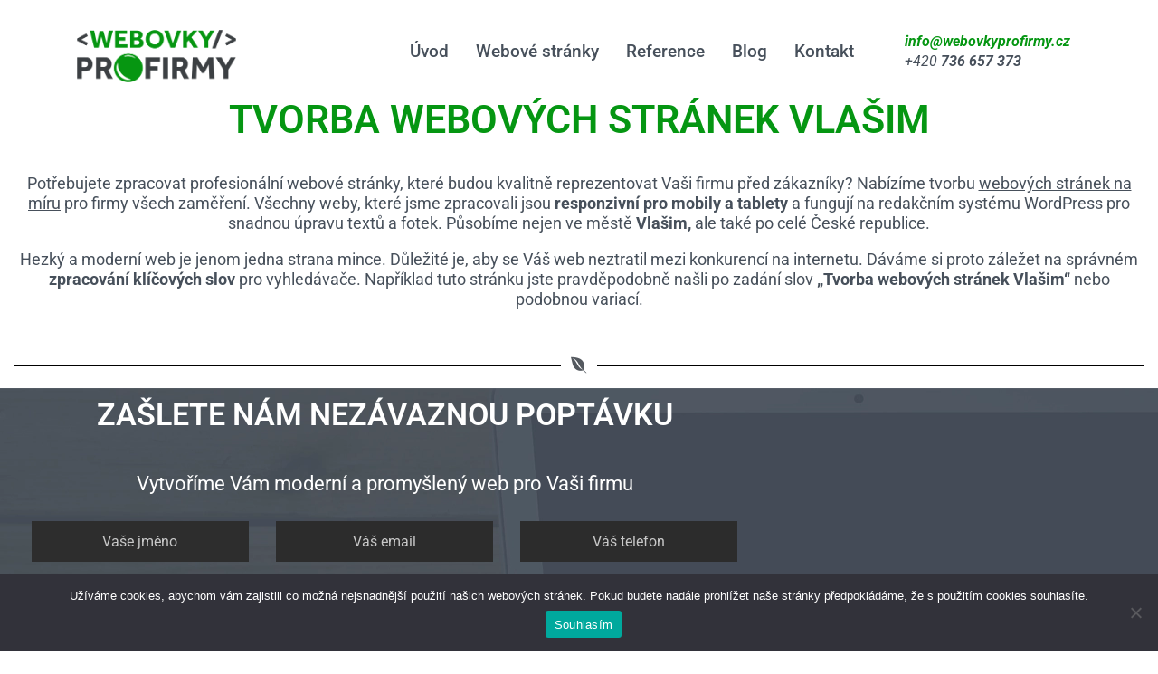

--- FILE ---
content_type: text/css
request_url: https://webovkyprofirmy.cz/wp-content/uploads/elementor/css/post-4006.css?ver=1768989708
body_size: 881
content:
.elementor-4006 .elementor-element.elementor-element-9182a68 > .elementor-container{max-width:1300px;}.elementor-4006 .elementor-element.elementor-element-9182a68{transition:background 0.3s, border 0.3s, border-radius 0.3s, box-shadow 0.3s;margin-top:0px;margin-bottom:13px;padding:0px 16px 0px 16px;}.elementor-4006 .elementor-element.elementor-element-9182a68 > .elementor-background-overlay{transition:background 0.3s, border-radius 0.3s, opacity 0.3s;}.elementor-bc-flex-widget .elementor-4006 .elementor-element.elementor-element-22fdc95.elementor-column .elementor-widget-wrap{align-items:center;}.elementor-4006 .elementor-element.elementor-element-22fdc95.elementor-column.elementor-element[data-element_type="column"] > .elementor-widget-wrap.elementor-element-populated{align-content:center;align-items:center;}.elementor-4006 .elementor-element.elementor-element-22fdc95 > .elementor-element-populated{margin:0px 0px 0px 0px;--e-column-margin-right:0px;--e-column-margin-left:0px;padding:0px 0px 0px 0px;}.elementor-widget-page-title .elementor-heading-title, .elementor-widget-page-title .hfe-page-title a{font-family:var( --e-global-typography-primary-font-family ), Sans-serif;font-weight:var( --e-global-typography-primary-font-weight );line-height:var( --e-global-typography-primary-line-height );color:var( --e-global-color-primary );}.elementor-widget-page-title .hfe-page-title-icon i{color:var( --e-global-color-primary );}.elementor-widget-page-title .hfe-page-title-icon svg{fill:var( --e-global-color-primary );}.elementor-4006 .elementor-element.elementor-element-4e4e370 .hfe-page-title-wrapper{text-align:center;}.elementor-4006 .elementor-element.elementor-element-4e4e370 .elementor-heading-title, .elementor-4006 .elementor-element.elementor-element-4e4e370 .hfe-page-title a{font-size:2.7em;text-transform:uppercase;line-height:1.3em;color:#059612;}.elementor-4006 .elementor-element.elementor-element-4e4e370 .hfe-page-title-icon i{color:#059612;}.elementor-4006 .elementor-element.elementor-element-4e4e370 .hfe-page-title-icon svg{fill:#059612;}.elementor-4006 .elementor-element.elementor-element-4a182cc > .elementor-container{max-width:1300px;}.elementor-4006 .elementor-element.elementor-element-4a182cc{transition:background 0.3s, border 0.3s, border-radius 0.3s, box-shadow 0.3s;margin-top:0px;margin-bottom:0px;padding:0px 16px 0px 16px;}.elementor-4006 .elementor-element.elementor-element-4a182cc > .elementor-background-overlay{transition:background 0.3s, border-radius 0.3s, opacity 0.3s;}.elementor-4006 .elementor-element.elementor-element-4a182cc > .elementor-shape-top svg{width:calc(190% + 1.3px);height:416px;transform:translateX(-50%) rotateY(180deg);}.elementor-bc-flex-widget .elementor-4006 .elementor-element.elementor-element-78ce169.elementor-column .elementor-widget-wrap{align-items:center;}.elementor-4006 .elementor-element.elementor-element-78ce169.elementor-column.elementor-element[data-element_type="column"] > .elementor-widget-wrap.elementor-element-populated{align-content:center;align-items:center;}.elementor-4006 .elementor-element.elementor-element-78ce169 > .elementor-element-populated{margin:0px 0px 0px 0px;--e-column-margin-right:0px;--e-column-margin-left:0px;padding:0px 0px 0px 0px;}.elementor-widget-text-editor{font-family:var( --e-global-typography-text-font-family ), Sans-serif;font-weight:var( --e-global-typography-text-font-weight );line-height:var( --e-global-typography-text-line-height );color:var( --e-global-color-text );}.elementor-widget-text-editor.elementor-drop-cap-view-stacked .elementor-drop-cap{background-color:var( --e-global-color-primary );}.elementor-widget-text-editor.elementor-drop-cap-view-framed .elementor-drop-cap, .elementor-widget-text-editor.elementor-drop-cap-view-default .elementor-drop-cap{color:var( --e-global-color-primary );border-color:var( --e-global-color-primary );}.elementor-4006 .elementor-element.elementor-element-d3d8b71 > .elementor-widget-container{margin:0px 0px 0px 0px;padding:0px 0px 0px 0px;}.elementor-4006 .elementor-element.elementor-element-d3d8b71{text-align:center;font-size:1.1em;line-height:1.3em;color:#47505B;}.elementor-widget-divider{--divider-color:var( --e-global-color-secondary );}.elementor-widget-divider .elementor-divider__text{color:var( --e-global-color-secondary );font-family:var( --e-global-typography-secondary-font-family ), Sans-serif;font-weight:var( --e-global-typography-secondary-font-weight );line-height:var( --e-global-typography-secondary-line-height );}.elementor-widget-divider.elementor-view-stacked .elementor-icon{background-color:var( --e-global-color-secondary );}.elementor-widget-divider.elementor-view-framed .elementor-icon, .elementor-widget-divider.elementor-view-default .elementor-icon{color:var( --e-global-color-secondary );border-color:var( --e-global-color-secondary );}.elementor-widget-divider.elementor-view-framed .elementor-icon, .elementor-widget-divider.elementor-view-default .elementor-icon svg{fill:var( --e-global-color-secondary );}.elementor-4006 .elementor-element.elementor-element-a961055{--divider-border-style:double;--divider-color:#000;--divider-border-width:1px;}.elementor-4006 .elementor-element.elementor-element-a961055 > .elementor-widget-container{margin:0px 0px 0px 0px;}.elementor-4006 .elementor-element.elementor-element-a961055 .elementor-divider-separator{width:100%;}.elementor-4006 .elementor-element.elementor-element-a961055 .elementor-divider{padding-block-start:15px;padding-block-end:15px;}@media(max-width:1366px){.elementor-widget-page-title .elementor-heading-title, .elementor-widget-page-title .hfe-page-title a{line-height:var( --e-global-typography-primary-line-height );}.elementor-widget-text-editor{line-height:var( --e-global-typography-text-line-height );}.elementor-widget-divider .elementor-divider__text{line-height:var( --e-global-typography-secondary-line-height );}}@media(max-width:1024px) and (min-width:768px){.elementor-4006 .elementor-element.elementor-element-22fdc95{width:100%;}.elementor-4006 .elementor-element.elementor-element-78ce169{width:100%;}}@media(min-width:2400px){.elementor-widget-page-title .elementor-heading-title, .elementor-widget-page-title .hfe-page-title a{line-height:var( --e-global-typography-primary-line-height );}.elementor-widget-text-editor{line-height:var( --e-global-typography-text-line-height );}.elementor-widget-divider .elementor-divider__text{line-height:var( --e-global-typography-secondary-line-height );}}@media(max-width:1024px){.elementor-4006 .elementor-element.elementor-element-9182a68{margin-top:0px;margin-bottom:0px;}.elementor-4006 .elementor-element.elementor-element-22fdc95 > .elementor-element-populated{margin:0px 0px 0px 24px;--e-column-margin-right:0px;--e-column-margin-left:24px;padding:0px 0px 0px 0px;}.elementor-widget-page-title .elementor-heading-title, .elementor-widget-page-title .hfe-page-title a{line-height:var( --e-global-typography-primary-line-height );}.elementor-4006 .elementor-element.elementor-element-4e4e370 > .elementor-widget-container{margin:0px 0px 0px 0px;padding:0px 0px 0px 0px;}.elementor-4006 .elementor-element.elementor-element-4e4e370 .elementor-heading-title, .elementor-4006 .elementor-element.elementor-element-4e4e370 .hfe-page-title a{font-size:1.7em;line-height:1.3em;}.elementor-4006 .elementor-element.elementor-element-4a182cc{margin-top:0px;margin-bottom:0px;}.elementor-4006 .elementor-element.elementor-element-78ce169 > .elementor-element-populated{margin:0px 0px 0px 0px;--e-column-margin-right:0px;--e-column-margin-left:0px;padding:0px 0px 0px 0px;}.elementor-widget-text-editor{line-height:var( --e-global-typography-text-line-height );}.elementor-4006 .elementor-element.elementor-element-d3d8b71 > .elementor-widget-container{margin:0px 0px 0px 0px;padding:0px 0px 0px 0px;}.elementor-4006 .elementor-element.elementor-element-d3d8b71{text-align:justify;font-size:1.1em;}.elementor-widget-divider .elementor-divider__text{line-height:var( --e-global-typography-secondary-line-height );}}@media(max-width:767px){.elementor-4006 .elementor-element.elementor-element-9182a68{margin-top:26px;margin-bottom:26px;padding:0px 0px 0px 0px;}.elementor-4006 .elementor-element.elementor-element-22fdc95 > .elementor-element-populated{margin:0px 0px 0px 0px;--e-column-margin-right:0px;--e-column-margin-left:0px;padding:0px 0px 0px 0px;}.elementor-widget-page-title .elementor-heading-title, .elementor-widget-page-title .hfe-page-title a{line-height:var( --e-global-typography-primary-line-height );}.elementor-4006 .elementor-element.elementor-element-4e4e370 .elementor-heading-title, .elementor-4006 .elementor-element.elementor-element-4e4e370 .hfe-page-title a{font-size:1.2em;}.elementor-4006 .elementor-element.elementor-element-4a182cc{margin-top:26px;margin-bottom:26px;padding:0px 10px 0px 10px;}.elementor-4006 .elementor-element.elementor-element-78ce169 > .elementor-element-populated{margin:0px 0px 0px 0px;--e-column-margin-right:0px;--e-column-margin-left:0px;padding:0px 0px 0px 0px;}.elementor-widget-text-editor{line-height:var( --e-global-typography-text-line-height );}.elementor-4006 .elementor-element.elementor-element-d3d8b71 > .elementor-widget-container{margin:-30px 0px 0px 0px;padding:0px 10px 0px 10px;}.elementor-4006 .elementor-element.elementor-element-d3d8b71{text-align:justify;font-size:1em;}.elementor-widget-divider .elementor-divider__text{line-height:var( --e-global-typography-secondary-line-height );}.elementor-4006 .elementor-element.elementor-element-a961055 > .elementor-widget-container{margin:-50px 0px 0px 0px;padding:0px 0px 0px 0px;}}

--- FILE ---
content_type: text/css
request_url: https://webovkyprofirmy.cz/wp-content/uploads/elementor/css/post-3008.css?ver=1768948562
body_size: 1315
content:
.elementor-3008 .elementor-element.elementor-element-229090e > .elementor-container > .elementor-column > .elementor-widget-wrap{align-content:center;align-items:center;}.elementor-3008 .elementor-element.elementor-element-229090e > .elementor-container{max-width:1300px;}.elementor-3008 .elementor-element.elementor-element-229090e{margin-top:0px;margin-bottom:0px;padding:0px 0px 0px 0px;}.elementor-widget-site-logo .hfe-site-logo-container .hfe-site-logo-img{border-color:var( --e-global-color-primary );}.elementor-widget-site-logo .widget-image-caption{color:var( --e-global-color-text );font-family:var( --e-global-typography-text-font-family ), Sans-serif;font-weight:var( --e-global-typography-text-font-weight );line-height:var( --e-global-typography-text-line-height );}.elementor-3008 .elementor-element.elementor-element-4845f87 .hfe-site-logo-container, .elementor-3008 .elementor-element.elementor-element-4845f87 .hfe-caption-width figcaption{text-align:center;}.elementor-3008 .elementor-element.elementor-element-4845f87 .hfe-site-logo img{max-width:54%;}.elementor-3008 .elementor-element.elementor-element-4845f87 .widget-image-caption{margin-top:0px;margin-bottom:0px;}.elementor-3008 .elementor-element.elementor-element-4845f87 > .elementor-widget-container{margin:15px 0px 0px 0px;padding:0px 0px 0px 0px;}.elementor-3008 .elementor-element.elementor-element-4845f87 .hfe-site-logo-container .hfe-site-logo-img{border-style:none;}.elementor-bc-flex-widget .elementor-3008 .elementor-element.elementor-element-1cb20d7c.elementor-column .elementor-widget-wrap{align-items:center;}.elementor-3008 .elementor-element.elementor-element-1cb20d7c.elementor-column.elementor-element[data-element_type="column"] > .elementor-widget-wrap.elementor-element-populated{align-content:center;align-items:center;}.elementor-widget-navigation-menu .menu-item a.hfe-menu-item.elementor-button{background-color:var( --e-global-color-accent );font-family:var( --e-global-typography-accent-font-family ), Sans-serif;font-weight:var( --e-global-typography-accent-font-weight );line-height:var( --e-global-typography-accent-line-height );}.elementor-widget-navigation-menu .menu-item a.hfe-menu-item.elementor-button:hover{background-color:var( --e-global-color-accent );}.elementor-widget-navigation-menu a.hfe-menu-item, .elementor-widget-navigation-menu a.hfe-sub-menu-item{font-family:var( --e-global-typography-primary-font-family ), Sans-serif;font-weight:var( --e-global-typography-primary-font-weight );line-height:var( --e-global-typography-primary-line-height );}.elementor-widget-navigation-menu .menu-item a.hfe-menu-item, .elementor-widget-navigation-menu .sub-menu a.hfe-sub-menu-item{color:var( --e-global-color-text );}.elementor-widget-navigation-menu .menu-item a.hfe-menu-item:hover,
								.elementor-widget-navigation-menu .sub-menu a.hfe-sub-menu-item:hover,
								.elementor-widget-navigation-menu .menu-item.current-menu-item a.hfe-menu-item,
								.elementor-widget-navigation-menu .menu-item a.hfe-menu-item.highlighted,
								.elementor-widget-navigation-menu .menu-item a.hfe-menu-item:focus{color:var( --e-global-color-accent );}.elementor-widget-navigation-menu .hfe-nav-menu-layout:not(.hfe-pointer__framed) .menu-item.parent a.hfe-menu-item:before,
								.elementor-widget-navigation-menu .hfe-nav-menu-layout:not(.hfe-pointer__framed) .menu-item.parent a.hfe-menu-item:after{background-color:var( --e-global-color-accent );}.elementor-widget-navigation-menu .hfe-nav-menu-layout:not(.hfe-pointer__framed) .menu-item.parent .sub-menu .hfe-has-submenu-container a:after{background-color:var( --e-global-color-accent );}.elementor-widget-navigation-menu .hfe-pointer__framed .menu-item.parent a.hfe-menu-item:before,
								.elementor-widget-navigation-menu .hfe-pointer__framed .menu-item.parent a.hfe-menu-item:after{border-color:var( --e-global-color-accent );}
							.elementor-widget-navigation-menu .sub-menu li a.hfe-sub-menu-item,
							.elementor-widget-navigation-menu nav.hfe-dropdown li a.hfe-sub-menu-item,
							.elementor-widget-navigation-menu nav.hfe-dropdown li a.hfe-menu-item,
							.elementor-widget-navigation-menu nav.hfe-dropdown-expandible li a.hfe-menu-item,
							.elementor-widget-navigation-menu nav.hfe-dropdown-expandible li a.hfe-sub-menu-item{font-family:var( --e-global-typography-accent-font-family ), Sans-serif;font-weight:var( --e-global-typography-accent-font-weight );line-height:var( --e-global-typography-accent-line-height );}.elementor-3008 .elementor-element.elementor-element-7dc43db3 .menu-item a.hfe-menu-item{padding-left:15px;padding-right:15px;}.elementor-3008 .elementor-element.elementor-element-7dc43db3 .menu-item a.hfe-sub-menu-item{padding-left:calc( 15px + 20px );padding-right:15px;}.elementor-3008 .elementor-element.elementor-element-7dc43db3 .hfe-nav-menu__layout-vertical .menu-item ul ul a.hfe-sub-menu-item{padding-left:calc( 15px + 40px );padding-right:15px;}.elementor-3008 .elementor-element.elementor-element-7dc43db3 .hfe-nav-menu__layout-vertical .menu-item ul ul ul a.hfe-sub-menu-item{padding-left:calc( 15px + 60px );padding-right:15px;}.elementor-3008 .elementor-element.elementor-element-7dc43db3 .hfe-nav-menu__layout-vertical .menu-item ul ul ul ul a.hfe-sub-menu-item{padding-left:calc( 15px + 80px );padding-right:15px;}.elementor-3008 .elementor-element.elementor-element-7dc43db3 .menu-item a.hfe-menu-item, .elementor-3008 .elementor-element.elementor-element-7dc43db3 .menu-item a.hfe-sub-menu-item{padding-top:15px;padding-bottom:15px;}.elementor-3008 .elementor-element.elementor-element-7dc43db3 ul.sub-menu{width:283px;}.elementor-3008 .elementor-element.elementor-element-7dc43db3 .sub-menu a.hfe-sub-menu-item,
						 .elementor-3008 .elementor-element.elementor-element-7dc43db3 nav.hfe-dropdown li a.hfe-menu-item,
						 .elementor-3008 .elementor-element.elementor-element-7dc43db3 nav.hfe-dropdown li a.hfe-sub-menu-item,
						 .elementor-3008 .elementor-element.elementor-element-7dc43db3 nav.hfe-dropdown-expandible li a.hfe-menu-item,
						 .elementor-3008 .elementor-element.elementor-element-7dc43db3 nav.hfe-dropdown-expandible li a.hfe-sub-menu-item{padding-top:15px;padding-bottom:15px;}.elementor-3008 .elementor-element.elementor-element-7dc43db3 > .elementor-widget-container{margin:0px 0px 0px 61px;}.elementor-3008 .elementor-element.elementor-element-7dc43db3 .hfe-nav-menu__toggle{margin-right:auto;}.elementor-3008 .elementor-element.elementor-element-7dc43db3 a.hfe-menu-item, .elementor-3008 .elementor-element.elementor-element-7dc43db3 a.hfe-sub-menu-item{font-size:1.2em;font-weight:500;font-style:normal;}.elementor-3008 .elementor-element.elementor-element-7dc43db3 .menu-item a.hfe-menu-item, .elementor-3008 .elementor-element.elementor-element-7dc43db3 .sub-menu a.hfe-sub-menu-item{color:#47505B;}.elementor-3008 .elementor-element.elementor-element-7dc43db3 .sub-menu,
								.elementor-3008 .elementor-element.elementor-element-7dc43db3 nav.hfe-dropdown,
								.elementor-3008 .elementor-element.elementor-element-7dc43db3 nav.hfe-dropdown-expandible,
								.elementor-3008 .elementor-element.elementor-element-7dc43db3 nav.hfe-dropdown .menu-item a.hfe-menu-item,
								.elementor-3008 .elementor-element.elementor-element-7dc43db3 nav.hfe-dropdown .menu-item a.hfe-sub-menu-item{background-color:#FFFFFF;}
							.elementor-3008 .elementor-element.elementor-element-7dc43db3 .sub-menu li a.hfe-sub-menu-item,
							.elementor-3008 .elementor-element.elementor-element-7dc43db3 nav.hfe-dropdown li a.hfe-sub-menu-item,
							.elementor-3008 .elementor-element.elementor-element-7dc43db3 nav.hfe-dropdown li a.hfe-menu-item,
							.elementor-3008 .elementor-element.elementor-element-7dc43db3 nav.hfe-dropdown-expandible li a.hfe-menu-item,
							.elementor-3008 .elementor-element.elementor-element-7dc43db3 nav.hfe-dropdown-expandible li a.hfe-sub-menu-item{font-size:1em;}.elementor-3008 .elementor-element.elementor-element-7dc43db3 .sub-menu li.menu-item:not(:last-child),
						.elementor-3008 .elementor-element.elementor-element-7dc43db3 nav.hfe-dropdown li.menu-item:not(:last-child),
						.elementor-3008 .elementor-element.elementor-element-7dc43db3 nav.hfe-dropdown-expandible li.menu-item:not(:last-child){border-bottom-style:solid;border-bottom-color:#c4c4c4;border-bottom-width:1px;}.elementor-bc-flex-widget .elementor-3008 .elementor-element.elementor-element-464a217d.elementor-column .elementor-widget-wrap{align-items:center;}.elementor-3008 .elementor-element.elementor-element-464a217d.elementor-column.elementor-element[data-element_type="column"] > .elementor-widget-wrap.elementor-element-populated{align-content:center;align-items:center;}.elementor-3008 .elementor-element.elementor-element-464a217d > .elementor-element-populated{margin:0px 0px 0px 0px;--e-column-margin-right:0px;--e-column-margin-left:0px;}.elementor-widget-text-editor{font-family:var( --e-global-typography-text-font-family ), Sans-serif;font-weight:var( --e-global-typography-text-font-weight );line-height:var( --e-global-typography-text-line-height );color:var( --e-global-color-text );}.elementor-widget-text-editor.elementor-drop-cap-view-stacked .elementor-drop-cap{background-color:var( --e-global-color-primary );}.elementor-widget-text-editor.elementor-drop-cap-view-framed .elementor-drop-cap, .elementor-widget-text-editor.elementor-drop-cap-view-default .elementor-drop-cap{color:var( --e-global-color-primary );border-color:var( --e-global-color-primary );}.elementor-3008 .elementor-element.elementor-element-2176b62c{text-align:start;font-size:1em;font-weight:normal;font-style:italic;line-height:1.4em;color:#47505B;}@media(max-width:1366px){.elementor-widget-site-logo .widget-image-caption{line-height:var( --e-global-typography-text-line-height );}.elementor-widget-navigation-menu a.hfe-menu-item, .elementor-widget-navigation-menu a.hfe-sub-menu-item{line-height:var( --e-global-typography-primary-line-height );}
							.elementor-widget-navigation-menu .sub-menu li a.hfe-sub-menu-item,
							.elementor-widget-navigation-menu nav.hfe-dropdown li a.hfe-sub-menu-item,
							.elementor-widget-navigation-menu nav.hfe-dropdown li a.hfe-menu-item,
							.elementor-widget-navigation-menu nav.hfe-dropdown-expandible li a.hfe-menu-item,
							.elementor-widget-navigation-menu nav.hfe-dropdown-expandible li a.hfe-sub-menu-item{line-height:var( --e-global-typography-accent-line-height );}.elementor-widget-navigation-menu .menu-item a.hfe-menu-item.elementor-button{line-height:var( --e-global-typography-accent-line-height );}.elementor-widget-text-editor{line-height:var( --e-global-typography-text-line-height );}}@media(max-width:1200px){.elementor-3008 .elementor-element.elementor-element-4845f87 .hfe-site-logo img{max-width:100px;}}@media(max-width:1024px){.elementor-3008 .elementor-element.elementor-element-5316c9ba > .elementor-element-populated{margin:0px 0px 0px 0px;--e-column-margin-right:0px;--e-column-margin-left:0px;padding:0px 0px 0px 0px;}.elementor-widget-site-logo .widget-image-caption{line-height:var( --e-global-typography-text-line-height );}.elementor-3008 .elementor-element.elementor-element-4845f87 .hfe-site-logo-container, .elementor-3008 .elementor-element.elementor-element-4845f87 .hfe-caption-width figcaption{text-align:center;}.elementor-3008 .elementor-element.elementor-element-4845f87 .hfe-site-logo img{max-width:28%;}.elementor-3008 .elementor-element.elementor-element-4845f87 > .elementor-widget-container{margin:0px 0px 0px 0px;padding:0px 0px 0px 0px;}.elementor-3008 .elementor-element.elementor-element-1cb20d7c > .elementor-element-populated{margin:0px 0px 0px 0px;--e-column-margin-right:0px;--e-column-margin-left:0px;padding:0px 0px 0px 0px;}.elementor-widget-navigation-menu a.hfe-menu-item, .elementor-widget-navigation-menu a.hfe-sub-menu-item{line-height:var( --e-global-typography-primary-line-height );}
							.elementor-widget-navigation-menu .sub-menu li a.hfe-sub-menu-item,
							.elementor-widget-navigation-menu nav.hfe-dropdown li a.hfe-sub-menu-item,
							.elementor-widget-navigation-menu nav.hfe-dropdown li a.hfe-menu-item,
							.elementor-widget-navigation-menu nav.hfe-dropdown-expandible li a.hfe-menu-item,
							.elementor-widget-navigation-menu nav.hfe-dropdown-expandible li a.hfe-sub-menu-item{line-height:var( --e-global-typography-accent-line-height );}.elementor-widget-navigation-menu .menu-item a.hfe-menu-item.elementor-button{line-height:var( --e-global-typography-accent-line-height );}.elementor-3008 .elementor-element.elementor-element-7dc43db3 .menu-item a.hfe-menu-item{padding-left:7px;padding-right:7px;}.elementor-3008 .elementor-element.elementor-element-7dc43db3 .menu-item a.hfe-sub-menu-item{padding-left:calc( 7px + 20px );padding-right:7px;}.elementor-3008 .elementor-element.elementor-element-7dc43db3 .hfe-nav-menu__layout-vertical .menu-item ul ul a.hfe-sub-menu-item{padding-left:calc( 7px + 40px );padding-right:7px;}.elementor-3008 .elementor-element.elementor-element-7dc43db3 .hfe-nav-menu__layout-vertical .menu-item ul ul ul a.hfe-sub-menu-item{padding-left:calc( 7px + 60px );padding-right:7px;}.elementor-3008 .elementor-element.elementor-element-7dc43db3 .hfe-nav-menu__layout-vertical .menu-item ul ul ul ul a.hfe-sub-menu-item{padding-left:calc( 7px + 80px );padding-right:7px;}.elementor-3008 .elementor-element.elementor-element-7dc43db3 > .elementor-widget-container{margin:0px 0px 0px 16px;padding:0px 0px 0px 0px;}.elementor-3008 .elementor-element.elementor-element-464a217d > .elementor-element-populated{margin:0px 0px 0px 28px;--e-column-margin-right:0px;--e-column-margin-left:28px;padding:0px 0px 0px 0px;}.elementor-widget-text-editor{line-height:var( --e-global-typography-text-line-height );}}@media(max-width:880px){.elementor-3008 .elementor-element.elementor-element-4845f87 .hfe-site-logo img{max-width:100px;}.elementor-3008 .elementor-element.elementor-element-2176b62c{z-index:-1;text-align:center;}}@media(max-width:767px){.elementor-widget-site-logo .widget-image-caption{line-height:var( --e-global-typography-text-line-height );}.elementor-3008 .elementor-element.elementor-element-4845f87 .hfe-site-logo-container, .elementor-3008 .elementor-element.elementor-element-4845f87 .hfe-caption-width figcaption{text-align:center;}.elementor-3008 .elementor-element.elementor-element-4845f87 .hfe-site-logo img{max-width:42%;}.elementor-3008 .elementor-element.elementor-element-4845f87 > .elementor-widget-container{margin:0px 0px 0px 0px;padding:0px 0px 0px 0px;}.elementor-widget-navigation-menu a.hfe-menu-item, .elementor-widget-navigation-menu a.hfe-sub-menu-item{line-height:var( --e-global-typography-primary-line-height );}
							.elementor-widget-navigation-menu .sub-menu li a.hfe-sub-menu-item,
							.elementor-widget-navigation-menu nav.hfe-dropdown li a.hfe-sub-menu-item,
							.elementor-widget-navigation-menu nav.hfe-dropdown li a.hfe-menu-item,
							.elementor-widget-navigation-menu nav.hfe-dropdown-expandible li a.hfe-menu-item,
							.elementor-widget-navigation-menu nav.hfe-dropdown-expandible li a.hfe-sub-menu-item{line-height:var( --e-global-typography-accent-line-height );}.elementor-widget-navigation-menu .menu-item a.hfe-menu-item.elementor-button{line-height:var( --e-global-typography-accent-line-height );}.elementor-3008 .elementor-element.elementor-element-7dc43db3 > .elementor-widget-container{margin:-47px 0px 0px 0px;padding:0px 0px 0px 0px;}.elementor-3008 .elementor-element.elementor-element-464a217d{width:100%;}.elementor-3008 .elementor-element.elementor-element-464a217d > .elementor-element-populated{margin:0px 0px 0px 0px;--e-column-margin-right:0px;--e-column-margin-left:0px;padding:0px 0px 0px 0px;}.elementor-widget-text-editor{line-height:var( --e-global-typography-text-line-height );}.elementor-3008 .elementor-element.elementor-element-2176b62c{text-align:center;}}@media(min-width:768px){.elementor-3008 .elementor-element.elementor-element-1cb20d7c{width:50.332%;}.elementor-3008 .elementor-element.elementor-element-464a217d{width:16%;}}@media(max-width:1366px) and (min-width:768px){.elementor-3008 .elementor-element.elementor-element-5316c9ba{width:27%;}.elementor-3008 .elementor-element.elementor-element-464a217d{width:22%;}}@media(max-width:1200px) and (min-width:768px){.elementor-3008 .elementor-element.elementor-element-5316c9ba{width:23%;}.elementor-3008 .elementor-element.elementor-element-1cb20d7c{width:58%;}.elementor-3008 .elementor-element.elementor-element-464a217d{width:27%;}}@media(max-width:1024px) and (min-width:768px){.elementor-3008 .elementor-element.elementor-element-5316c9ba{width:100%;}.elementor-3008 .elementor-element.elementor-element-1cb20d7c{width:70%;}.elementor-3008 .elementor-element.elementor-element-464a217d{width:30%;}}@media(max-width:880px) and (min-width:768px){.elementor-3008 .elementor-element.elementor-element-1cb20d7c{width:100%;}.elementor-3008 .elementor-element.elementor-element-464a217d{width:100%;}}@media(min-width:2400px){.elementor-widget-site-logo .widget-image-caption{line-height:var( --e-global-typography-text-line-height );}.elementor-widget-navigation-menu a.hfe-menu-item, .elementor-widget-navigation-menu a.hfe-sub-menu-item{line-height:var( --e-global-typography-primary-line-height );}
							.elementor-widget-navigation-menu .sub-menu li a.hfe-sub-menu-item,
							.elementor-widget-navigation-menu nav.hfe-dropdown li a.hfe-sub-menu-item,
							.elementor-widget-navigation-menu nav.hfe-dropdown li a.hfe-menu-item,
							.elementor-widget-navigation-menu nav.hfe-dropdown-expandible li a.hfe-menu-item,
							.elementor-widget-navigation-menu nav.hfe-dropdown-expandible li a.hfe-sub-menu-item{line-height:var( --e-global-typography-accent-line-height );}.elementor-widget-navigation-menu .menu-item a.hfe-menu-item.elementor-button{line-height:var( --e-global-typography-accent-line-height );}.elementor-widget-text-editor{line-height:var( --e-global-typography-text-line-height );}}

--- FILE ---
content_type: text/css
request_url: https://webovkyprofirmy.cz/wp-content/uploads/elementor/css/post-3011.css?ver=1768948562
body_size: 1129
content:
.elementor-3011 .elementor-element.elementor-element-311da0e:not(.elementor-motion-effects-element-type-background), .elementor-3011 .elementor-element.elementor-element-311da0e > .elementor-motion-effects-container > .elementor-motion-effects-layer{background-image:url("https://webovkyprofirmy.cz/wp-content/uploads/2020/08/bg.png");}.elementor-3011 .elementor-element.elementor-element-311da0e > .elementor-container{max-width:850px;}.elementor-3011 .elementor-element.elementor-element-311da0e{transition:background 0.3s, border 0.3s, border-radius 0.3s, box-shadow 0.3s;margin-top:0px;margin-bottom:0px;padding:0px 0px 0px 0px;}.elementor-3011 .elementor-element.elementor-element-311da0e > .elementor-background-overlay{transition:background 0.3s, border-radius 0.3s, opacity 0.3s;}.elementor-bc-flex-widget .elementor-3011 .elementor-element.elementor-element-e325b2d.elementor-column .elementor-widget-wrap{align-items:center;}.elementor-3011 .elementor-element.elementor-element-e325b2d.elementor-column.elementor-element[data-element_type="column"] > .elementor-widget-wrap.elementor-element-populated{align-content:center;align-items:center;}.elementor-widget-heading .elementor-heading-title{font-family:var( --e-global-typography-primary-font-family ), Sans-serif;font-weight:var( --e-global-typography-primary-font-weight );line-height:var( --e-global-typography-primary-line-height );color:var( --e-global-color-primary );}.elementor-3011 .elementor-element.elementor-element-434d9e0{text-align:center;}.elementor-3011 .elementor-element.elementor-element-434d9e0 .elementor-heading-title{font-family:"Roboto", Sans-serif;font-size:2.1em;font-weight:600;text-transform:uppercase;color:#FFFFFF;}.elementor-widget-text-editor{font-family:var( --e-global-typography-text-font-family ), Sans-serif;font-weight:var( --e-global-typography-text-font-weight );line-height:var( --e-global-typography-text-line-height );color:var( --e-global-color-text );}.elementor-widget-text-editor.elementor-drop-cap-view-stacked .elementor-drop-cap{background-color:var( --e-global-color-primary );}.elementor-widget-text-editor.elementor-drop-cap-view-framed .elementor-drop-cap, .elementor-widget-text-editor.elementor-drop-cap-view-default .elementor-drop-cap{color:var( --e-global-color-primary );border-color:var( --e-global-color-primary );}.elementor-3011 .elementor-element.elementor-element-fc3961d{text-align:center;font-family:"Roboto", Sans-serif;font-size:1.4em;font-weight:400;color:#FFFFFF;}.elementor-3011 .elementor-element.elementor-element-bfd9e5e > .elementor-widget-container{margin:-13px 0px 0px 0px;}.elementor-3011 .elementor-element.elementor-element-c05bf08:not(.elementor-motion-effects-element-type-background), .elementor-3011 .elementor-element.elementor-element-c05bf08 > .elementor-motion-effects-container > .elementor-motion-effects-layer{background-color:#F6F8F9;}.elementor-3011 .elementor-element.elementor-element-c05bf08 > .elementor-container{max-width:1300px;min-height:300px;}.elementor-3011 .elementor-element.elementor-element-c05bf08{transition:background 0.3s, border 0.3s, border-radius 0.3s, box-shadow 0.3s;margin-top:0px;margin-bottom:0px;padding:0px 10px 0px 10px;}.elementor-3011 .elementor-element.elementor-element-c05bf08 > .elementor-background-overlay{transition:background 0.3s, border-radius 0.3s, opacity 0.3s;}.elementor-3011 .elementor-element.elementor-element-c05bf08 > .elementor-shape-top svg{width:calc(182% + 1.3px);height:348px;}.elementor-bc-flex-widget .elementor-3011 .elementor-element.elementor-element-1e401ee.elementor-column .elementor-widget-wrap{align-items:center;}.elementor-3011 .elementor-element.elementor-element-1e401ee.elementor-column.elementor-element[data-element_type="column"] > .elementor-widget-wrap.elementor-element-populated{align-content:center;align-items:center;}.elementor-3011 .elementor-element.elementor-element-1e401ee > .elementor-element-populated >  .elementor-background-overlay{opacity:1;filter:brightness( 100% ) contrast( 100% ) saturate( 100% ) blur( 0px ) hue-rotate( 0deg );}.elementor-3011 .elementor-element.elementor-element-1e401ee > .elementor-element-populated{transition:background 0.3s, border 0.3s, border-radius 0.3s, box-shadow 0.3s;margin:0px 0px 0px 0px;--e-column-margin-right:0px;--e-column-margin-left:0px;padding:0px 5px 0px 5px;}.elementor-3011 .elementor-element.elementor-element-1e401ee > .elementor-element-populated > .elementor-background-overlay{transition:background 0.3s, border-radius 0.3s, opacity 0.3s;}.elementor-3011 .elementor-element.elementor-element-0da1f2e > .elementor-widget-container{margin:0px 0px 0px 0px;padding:0px 0px 0px 0px;}.elementor-3011 .elementor-element.elementor-element-0da1f2e{text-align:center;font-size:1em;line-height:1.3em;color:#47505B;}.elementor-bc-flex-widget .elementor-3011 .elementor-element.elementor-element-87b7164.elementor-column .elementor-widget-wrap{align-items:center;}.elementor-3011 .elementor-element.elementor-element-87b7164.elementor-column.elementor-element[data-element_type="column"] > .elementor-widget-wrap.elementor-element-populated{align-content:center;align-items:center;}.elementor-3011 .elementor-element.elementor-element-87b7164 > .elementor-element-populated >  .elementor-background-overlay{opacity:1;filter:brightness( 100% ) contrast( 100% ) saturate( 100% ) blur( 0px ) hue-rotate( 0deg );}.elementor-3011 .elementor-element.elementor-element-87b7164 > .elementor-element-populated{transition:background 0.3s, border 0.3s, border-radius 0.3s, box-shadow 0.3s;margin:0px 0px 0px 0px;--e-column-margin-right:0px;--e-column-margin-left:0px;padding:0px 5px 0px 5px;}.elementor-3011 .elementor-element.elementor-element-87b7164 > .elementor-element-populated > .elementor-background-overlay{transition:background 0.3s, border-radius 0.3s, opacity 0.3s;}.elementor-3011 .elementor-element.elementor-element-c6d9546 > .elementor-widget-container{margin:0px 0px 0px 0px;padding:0px 0px 0px 0px;}.elementor-3011 .elementor-element.elementor-element-c6d9546{text-align:center;font-size:1em;line-height:1.3em;color:#47505B;}.elementor-bc-flex-widget .elementor-3011 .elementor-element.elementor-element-ec5c25e.elementor-column .elementor-widget-wrap{align-items:center;}.elementor-3011 .elementor-element.elementor-element-ec5c25e.elementor-column.elementor-element[data-element_type="column"] > .elementor-widget-wrap.elementor-element-populated{align-content:center;align-items:center;}.elementor-3011 .elementor-element.elementor-element-ec5c25e > .elementor-element-populated >  .elementor-background-overlay{opacity:1;filter:brightness( 100% ) contrast( 100% ) saturate( 100% ) blur( 0px ) hue-rotate( 0deg );}.elementor-3011 .elementor-element.elementor-element-ec5c25e > .elementor-element-populated{transition:background 0.3s, border 0.3s, border-radius 0.3s, box-shadow 0.3s;margin:0px 0px 0px 0px;--e-column-margin-right:0px;--e-column-margin-left:0px;padding:0px 5px 0px 5px;}.elementor-3011 .elementor-element.elementor-element-ec5c25e > .elementor-element-populated > .elementor-background-overlay{transition:background 0.3s, border-radius 0.3s, opacity 0.3s;}.elementor-widget-image .widget-image-caption{color:var( --e-global-color-text );font-family:var( --e-global-typography-text-font-family ), Sans-serif;font-weight:var( --e-global-typography-text-font-weight );line-height:var( --e-global-typography-text-line-height );}.elementor-3011 .elementor-element.elementor-element-360f4f9{text-align:center;}.elementor-3011 .elementor-element.elementor-element-360f4f9 img{max-width:15%;}.elementor-bc-flex-widget .elementor-3011 .elementor-element.elementor-element-aa614b9.elementor-column .elementor-widget-wrap{align-items:center;}.elementor-3011 .elementor-element.elementor-element-aa614b9.elementor-column.elementor-element[data-element_type="column"] > .elementor-widget-wrap.elementor-element-populated{align-content:center;align-items:center;}.elementor-3011 .elementor-element.elementor-element-aa614b9 > .elementor-element-populated >  .elementor-background-overlay{opacity:1;filter:brightness( 100% ) contrast( 100% ) saturate( 100% ) blur( 0px ) hue-rotate( 0deg );}.elementor-3011 .elementor-element.elementor-element-aa614b9 > .elementor-element-populated{transition:background 0.3s, border 0.3s, border-radius 0.3s, box-shadow 0.3s;margin:0px 0px 0px 0px;--e-column-margin-right:0px;--e-column-margin-left:0px;padding:0px 5px 0px 5px;}.elementor-3011 .elementor-element.elementor-element-aa614b9 > .elementor-element-populated > .elementor-background-overlay{transition:background 0.3s, border-radius 0.3s, opacity 0.3s;}.elementor-3011 .elementor-element.elementor-element-d928e56 img{max-width:49%;}.elementor-3011 .elementor-element.elementor-element-b2dbe:not(.elementor-motion-effects-element-type-background), .elementor-3011 .elementor-element.elementor-element-b2dbe > .elementor-motion-effects-container > .elementor-motion-effects-layer{background-color:#059612;}.elementor-3011 .elementor-element.elementor-element-b2dbe > .elementor-container{max-width:1300px;}.elementor-3011 .elementor-element.elementor-element-b2dbe{transition:background 0.3s, border 0.3s, border-radius 0.3s, box-shadow 0.3s;margin-top:0px;margin-bottom:0px;padding:0px 0px 0px 0px;}.elementor-3011 .elementor-element.elementor-element-b2dbe > .elementor-background-overlay{transition:background 0.3s, border-radius 0.3s, opacity 0.3s;}.elementor-widget-copyright .hfe-copyright-wrapper a, .elementor-widget-copyright .hfe-copyright-wrapper{color:var( --e-global-color-text );}.elementor-widget-copyright .hfe-copyright-wrapper, .elementor-widget-copyright .hfe-copyright-wrapper a{font-family:var( --e-global-typography-text-font-family ), Sans-serif;font-weight:var( --e-global-typography-text-font-weight );line-height:var( --e-global-typography-text-line-height );}.elementor-3011 .elementor-element.elementor-element-10043024 .hfe-copyright-wrapper{text-align:center;}.elementor-3011 .elementor-element.elementor-element-10043024 > .elementor-widget-container{padding:10px 0px 10px 0px;}.elementor-3011 .elementor-element.elementor-element-10043024 .hfe-copyright-wrapper a, .elementor-3011 .elementor-element.elementor-element-10043024 .hfe-copyright-wrapper{color:#FFFFFF;}@media(min-width:2400px){.elementor-widget-heading .elementor-heading-title{line-height:var( --e-global-typography-primary-line-height );}.elementor-widget-text-editor{line-height:var( --e-global-typography-text-line-height );}.elementor-widget-image .widget-image-caption{line-height:var( --e-global-typography-text-line-height );}.elementor-widget-copyright .hfe-copyright-wrapper, .elementor-widget-copyright .hfe-copyright-wrapper a{line-height:var( --e-global-typography-text-line-height );}}@media(max-width:1366px){.elementor-widget-heading .elementor-heading-title{line-height:var( --e-global-typography-primary-line-height );}.elementor-widget-text-editor{line-height:var( --e-global-typography-text-line-height );}.elementor-widget-image .widget-image-caption{line-height:var( --e-global-typography-text-line-height );}.elementor-widget-copyright .hfe-copyright-wrapper, .elementor-widget-copyright .hfe-copyright-wrapper a{line-height:var( --e-global-typography-text-line-height );}}@media(max-width:1024px){.elementor-widget-heading .elementor-heading-title{line-height:var( --e-global-typography-primary-line-height );}.elementor-widget-text-editor{line-height:var( --e-global-typography-text-line-height );}.elementor-3011 .elementor-element.elementor-element-fc3961d > .elementor-widget-container{margin:-20px 0px 0px 0px;padding:0px 0px 0px 0px;}.elementor-3011 .elementor-element.elementor-element-0da1f2e{font-size:1em;}.elementor-3011 .elementor-element.elementor-element-c6d9546{font-size:1em;}.elementor-widget-image .widget-image-caption{line-height:var( --e-global-typography-text-line-height );}.elementor-widget-copyright .hfe-copyright-wrapper, .elementor-widget-copyright .hfe-copyright-wrapper a{line-height:var( --e-global-typography-text-line-height );}}@media(max-width:767px){.elementor-3011 .elementor-element.elementor-element-311da0e{margin-top:0px;margin-bottom:0px;padding:0px 0px 0px 0px;}.elementor-3011 .elementor-element.elementor-element-e325b2d > .elementor-element-populated{margin:0px 0px 0px 0px;--e-column-margin-right:0px;--e-column-margin-left:0px;padding:0px 10px 0px 10px;}.elementor-widget-heading .elementor-heading-title{line-height:var( --e-global-typography-primary-line-height );}.elementor-3011 .elementor-element.elementor-element-434d9e0 > .elementor-widget-container{margin:8px 0px 0px 0px;padding:0px 0px 0px 0px;}.elementor-3011 .elementor-element.elementor-element-434d9e0 .elementor-heading-title{font-size:1.7em;}.elementor-widget-text-editor{line-height:var( --e-global-typography-text-line-height );}.elementor-3011 .elementor-element.elementor-element-fc3961d > .elementor-widget-container{margin:-19px 0px 0px 0px;padding:0px 0px 0px 0px;}.elementor-3011 .elementor-element.elementor-element-fc3961d{font-size:1.1em;}.elementor-3011 .elementor-element.elementor-element-c05bf08{margin-top:9px;margin-bottom:0px;padding:0px 0px 0px 0px;}.elementor-bc-flex-widget .elementor-3011 .elementor-element.elementor-element-87b7164.elementor-column .elementor-widget-wrap{align-items:center;}.elementor-3011 .elementor-element.elementor-element-87b7164.elementor-column.elementor-element[data-element_type="column"] > .elementor-widget-wrap.elementor-element-populated{align-content:center;align-items:center;}.elementor-bc-flex-widget .elementor-3011 .elementor-element.elementor-element-ec5c25e.elementor-column .elementor-widget-wrap{align-items:center;}.elementor-3011 .elementor-element.elementor-element-ec5c25e.elementor-column.elementor-element[data-element_type="column"] > .elementor-widget-wrap.elementor-element-populated{align-content:center;align-items:center;}.elementor-widget-image .widget-image-caption{line-height:var( --e-global-typography-text-line-height );}.elementor-3011 .elementor-element.elementor-element-360f4f9 > .elementor-widget-container{margin:9px 0px 0px 0px;}.elementor-bc-flex-widget .elementor-3011 .elementor-element.elementor-element-aa614b9.elementor-column .elementor-widget-wrap{align-items:center;}.elementor-3011 .elementor-element.elementor-element-aa614b9.elementor-column.elementor-element[data-element_type="column"] > .elementor-widget-wrap.elementor-element-populated{align-content:center;align-items:center;}.elementor-bc-flex-widget .elementor-3011 .elementor-element.elementor-element-78cca6e4.elementor-column .elementor-widget-wrap{align-items:center;}.elementor-3011 .elementor-element.elementor-element-78cca6e4.elementor-column.elementor-element[data-element_type="column"] > .elementor-widget-wrap.elementor-element-populated{align-content:center;align-items:center;}.elementor-widget-copyright .hfe-copyright-wrapper, .elementor-widget-copyright .hfe-copyright-wrapper a{line-height:var( --e-global-typography-text-line-height );}.elementor-3011 .elementor-element.elementor-element-10043024 .hfe-copyright-wrapper{text-align:center;}.elementor-3011 .elementor-element.elementor-element-10043024 > .elementor-widget-container{margin:0px 0px 0px 0px;padding:0px 0px 0px 0px;}.elementor-3011 .elementor-element.elementor-element-10043024 .hfe-copyright-wrapper, .elementor-3011 .elementor-element.elementor-element-10043024 .hfe-copyright-wrapper a{font-size:0.7em;}}